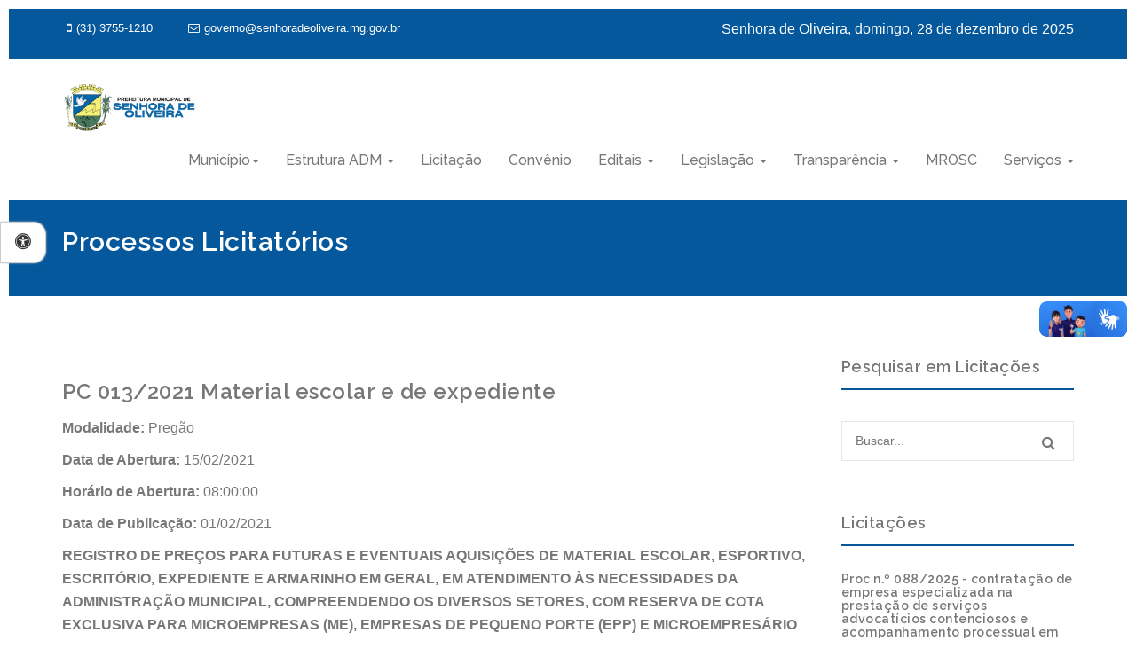

--- FILE ---
content_type: text/html; charset=utf-8
request_url: https://senhoradeoliveira.mg.gov.br/licitacao.php?licitacao=26
body_size: 24967
content:
<!DOCTYPE html>
<html lang="pt-br">

    <head>

        <meta charset="utf-8">
<meta http-equiv="X-UA-Compatible" content="IE=edge">
<meta name="viewport" content="width=device-width, initial-scale=1">
<meta name="author" content="EF4 - Agência de Tecnologia">
<!-- Global site tag (gtag.js) - Google Analytics 
<script async src="https://www.googletagmanager.com/gtag/js?id=UA-52598075-7"></script>
<script>
  window.dataLayer = window.dataLayer || [];
  function gtag(){dataLayer.push(arguments);}
  gtag('js', new Date());

  gtag('config', 'UA-52598075-7');
</script>
-->
<!-- Site Title   -->
<title>Senhora de Oliveira MG</title>
<!-- Fav Icons   -->
<link rel="icon" href="images/favicon.png" type="image/x-icon">
<!-- Bootstrap -->
<link href="css/bootstrap.min.css" rel="stylesheet">
<link href="css/bootstrap-dropdownhover.min.css" rel="stylesheet">
<!-- Fonts Awesome -->
<link href="css/font-awesome.min.css" rel="stylesheet">
<!-- Google Fonts -->
<link href='https://fonts.googleapis.com/css?family=Raleway:400,200,300,100,500,600,700,800,900' rel='stylesheet' type='text/css'>
<link href="https://fonts.googleapis.com/css?family=Poppins:300,400" rel="stylesheet">
<!-- animate Effect -->
<link href="css/animate.css" rel="stylesheet">
<!-- Main CSS -->
<link href="css/style.css" rel="stylesheet">
<!-- Responsive CSS -->
<link href="css/responsive.css" rel="stylesheet">

<link href="css/menuAcessibilidade.css" rel="stylesheet" type="text/css" />

<!-- ACESSIBILIDADE -->
<!--<link rel="stylesheet" href="https://cdnjs.cloudflare.com/ajax/libs/font-awesome/6.4.0/css/all.min.css">-->
<script src="https://code.jquery.com/jquery-3.6.0.min.js"></script>

<style>
    body {
        font-family: Arial, sans-serif;
        padding: 10px;
        font-size: 16px;
    }
    #menuAcessibilidade {
        background: #fff;
        position: fixed;
        margin-left: -500px;
        top: 300px;
        z-index: 100;
        width: 220px;
        border-radius: 0;
        box-shadow: 0px 0px 4px 0px rgba(51, 51, 51, 0.2);
        font-family: 'Open Sans', Arial, sans-serif;
    }
    #menuAcessibilidade h4 {
        padding: 5px 0;
        border-bottom: #ccc 1px solid;
        text-transform: uppercase;
        font-size: 15px;
        font-weight: bold;
        color: #333;
    }
    #menuAcessibilidade .content-menuAcessibilidade {
        padding: 16px;
    }
    #menuAcessibilidade button {
        display: block;
        margin: 8px 0;
        width: 100%;
        padding: 6px;
        font-size: 14px;
        cursor: pointer;
    }
    #showMenuAcessibilidade {
        z-index: 100;
        margin-left: 0px;
        position: absolute;
        left: 0;
        top: 250px;
        background: #fff;
        border: #ccc 1px solid;
        box-shadow: #ccc 0 0 2px;
        font-size: 18px;
        display: block;
        border-bottom-right-radius: 0.8em;
        border-top-right-radius: 0.8em;
        padding: 10px 16px;
        cursor: pointer;
    }
    #hideMenuAcessibilidade {
        cursor: pointer;
        line-height: 43px;
        font-size: 38px;
        color: #999;
        position: absolute;
        background-color: #fff;
        width: 40px;
        height: 40px;
        top: 7px;
        right: 16px;
        text-align: center;
    }
</style>        <meta property="og:locale" content="pt_br">
        <meta property="og:site_name" content="Prefeitura Municipal de Senhora de Oliveira"/>
        <meta property="og:title" content="PC 013/2021 Material escolar e de expediente - Prefeitura Municipal de Senhora de Oliveira"/>
        <meta property="og:type" content="website"/>
        <meta property="og:image" content="http://presidentebernardes.mg.gov.br/portal/images/logo.png"/>
        <meta property="og:image:width" content="800"> 
        <meta property="og:image:height" content="600">
        <meta property="og:url" content="https://www.senhoradeoliveira.mg.gov.br/portal/"/>

    </head>
    <body>
        <header id="header" class="head">
    <div class="top-header">
        <div class="container">
            <div class="row ">
                <ul class="contact-detail2 col-md-6 pull-left">
                    <li> <a href="tel:(31) 3755-1210" ><i class="fa fa-mobile"></i>(31) 3755-1210</a> </li>
                    <li> <a href="mailto:governo@senhoradeoliveira.mg.gov.br"><i class="fa fa-envelope-o"></i>governo@senhoradeoliveira.mg.gov.br</a></li>
                </ul>
                <div class="social-links col-md-6 pull-right">
                    <ul class="social-icons pull-right">

                        <li> <p style=color:#fff>Senhora de Oliveira, domingo, 28 de dezembro de 2025</p> </li>
                        <!--<li> <a href="http://twitter.com" target="_blank"><i class="fa fa-twitter"></i></a> </li>
                        <li> <a href="http://pinterest.com" target="_blank"><i class="fa fa-pinterest"></i></a> </li>
                        <li> <a href="http://dribble.com/" target="_blank"><i class="fa fa-skype"></i></a> </li>
                        <li> <a href="http://pinterest.com" target="_blank"><i class="fa fa-dribbble"></i></a> </li>-->
                    </ul>
                </div>
            </div>
        </div>
    </div>
    <nav class="navbar navbar-default navbar-menu">
        <div class="container">
            <div class="navbar-header">
                <button type="button" class="navbar-toggle" data-toggle="collapse" data-target=".navbar-collapse"> 
                    <span class="sr-only">Navegação</span> 
                    <span class="icon-bar"></span> 
                    <span class="icon-bar"></span> 
                    <span class="icon-bar"></span> 
                </button>
                <a class="navbar-brand" href="index.php">
                    <!--<div class="logo-text"><span><samp>M</samp>Medi</span>camp</div>-->
                    <img src="images/logo2.png" alt="logo" width="150px">
                </a> 
            </div>
            <div class="collapse navbar-collapse" id="bs-example-navbar-collapse-1" data-hover="dropdown" data-animations="fadeIn">
                <ul class="nav navbar-nav navbar-right">
                    <li class="dropdown"> <a href="#" class="dropdown-toggle" data-toggle="dropdown" role="button" aria-expanded="false">Município<span class="caret"></span></a>
                        <ul class="dropdown-menu">
                            <!--<li><a href="municipio.php">A Cidade</a></li>
                            <li><a href="historia.php">Nossa História</a></li>
                            <li><a href="noticias.php">Notícias</a></li>
                            <li><a href="saude-em-foco.php">Saúde em Foco</a></li>-->
                            <li><a href="farmacia_minas.php">Farmácia de Minas</a></li>
                            <li><a href="inventario.php">Inventário Cultural</a></li>
                        </ul>
                    </li>

                    <li class="dropdown"> <a href="#" class="dropdown-toggle" data-toggle="dropdown" role="button" aria-expanded="false">Estrutura ADM <span class="caret"></span></a>
                        <ul class="dropdown-menu">
                            <!--
                            <li><a href="gabinete.php?cargo=Prefeito">Prefeito</a></li>
                            <li><a href="gabinete.php?cargo=Vice">Vice Prefeito</a></li>
                            <li><a href="organograma.php">Organograma</a></li>
                            -->
                                                                                        <li><a href="estrutura-adm.php?estrutura=1">Controladoria Interna Municipal</a></li>
                                                                                                <li><a href="estrutura-adm.php?estrutura=2">Secretaria Municipal de Educação</a></li>
                                                            </ul>
                    </li>

                    <li><a href="licitacoes.php" >Licitação</a></li>
                    <li><a href="convenios.php" >Convênio</a></li>
                    <!--<li class="dropdown"> <a href="#" class="dropdown-toggle" data-toggle="dropdown" role="button" aria-expanded="false">Work <span class="caret"></span></a>
                        <ul class="dropdown-menu">
                            <li><a href="portfolio-3.html">3 Colums</a></li>
                            <li><a href="portfolio-4.html">4 Colums</a></li>
                        </ul>
                    </li>--
                    <li class="dropdown"> <a href="#" class="dropdown-toggle" data-toggle="dropdown" role="button" aria-expanded="false">Editais <span class="caret"></span></a>
                        <ul class="dropdown-menu">
                            <li><a href="chamamentos-publico.php">Chamamento Público</a></li>
                            <li><a href="concursos.php">Concursos e Processos Seletivos</a></li>
                        </ul>
                    </li>-->
                    <li class="dropdown"> <a href="#" class="dropdown-toggle" data-toggle="dropdown" role="button" aria-expanded="false">Editais <span class="caret"></span></a>
                        <ul class="dropdown-menu">
                            <li><a href="concursos.php?tipo=Artistico">Editais Artísticos</a></li>
                            <li><a href="concursos.php?tipo=Concurso">Concurso Público</a></li>
                            <li><a href="concursos.php?tipo=Processo">Processos Seletivos</a></li>
                        </ul>
                    </li>
                    <li class="dropdown"> <a href="#" class="dropdown-toggle" data-toggle="dropdown" role="button" aria-expanded="false">Legislação <span class="caret"></span></a>
                        <ul class="dropdown-menu">
                            <li><a href="decretos.php">Decretos</a></li>
                            <li><a href="leis.php">Leis</a></li>
                            <li><a href="portarias.php">Portarias</a></li>
                            <li><a href="resolucoes.php">Resoluções</a></li>
                        </ul>
                    </li>
<!--
                    <li class="dropdown"> <a href="#" class="dropdown-toggle" data-toggle="dropdown" role="button" aria-expanded="false">APA <span class="caret"></span></a>
                        <ul class="dropdown-menu">
                            <li><a href="apa.php">Área de Proteção Ambiental</a></li>
                        </ul>
                    </li>-->
                    <li class="dropdown"> <a href="#" class="dropdown-toggle" data-toggle="dropdown" role="button" aria-expanded="false">Transparência <span class="caret"></span></a>
                        <ul class="dropdown-menu">
                            <li><a href="https://pm-soliveira.publicacao.siplanweb.com.br/" target="_blank">Portal da Transparência</a></li>
                            <!--<li><a href="esic.php">e-Sic</a></li>-->
                        </ul>
                    </li>
                    <li><a href="chamamentos-publico.php" title="Marco Regulatório da Sociedade Civil">MROSC</a></li> 
                    <li class="dropdown"> <a href="#" class="dropdown-toggle" data-toggle="dropdown" role="button" aria-expanded="false">Serviços <span class="caret"></span></a>
                        <ul class="dropdown-menu">
                            <li><a href="https://senhoradeoliveiramg.futurize-nfse.com.br/" target="_blank">Nota Fiscal</a></li>
                            <li><a href="https://senhoradeoliveira.tributos-futurize.com.br/" target="_blank">IPTU</a></li>
                        </ul>
                    </li> 
                </ul>
            </div>
            <!--/.nav-collapse --> 
        </div>
    </nav>
</header>        <section id="inner-title" class="inner-title">
            <div class="container">
                <div class="row">
                    <div class="col-md-12 col-lg-12"><h2>Processos Licitatórios</h2></div>
                </div>
            </div>
        </section>   
        <section id="section21" class="section21 blog-list">
            <div class="container">
                <div class="row">
                    <div class="col-md-9 col-lg-9">
                        <div class="section-21-box"> 
                            <h3>PC 013/2021 Material escolar e de expediente</h4>
                            <p class="color-ash"><b>Modalidade: </b>Pregão</p>
                            <p class="color-ash"><b>Data de Abertura: </b>15/02/2021</p>
                            <p class="color-ash"><b>Horário de Abertura: </b>08:00:00</p>
                            <p class="color-ash"><b>Data de Publicação: </b>01/02/2021</p>
                            <p class="text-justify"><p><strong>REGISTRO DE PRE&Ccedil;OS PARA FUTURAS E EVENTUAIS AQUISI&Ccedil;&Otilde;ES DE MATERIAL ESCOLAR, ESPORTIVO, ESCRIT&Oacute;RIO, EXPEDIENTE E ARMARINHO EM GERAL, EM ATENDIMENTO &Agrave;S NECESSIDADES DA ADMINISTRA&Ccedil;&Atilde;O MUNICIPAL, COMPREENDENDO OS DIVERSOS SETORES, COM RESERVA DE COTA EXCLUSIVA PARA MICROEMPRESAS (ME), EMPRESAS DE PEQUENO PORTE (EPP) E MICROEMPRES&Aacute;RIO INDIVIDUAL (MEI</strong></p>
</p>
                        </div>

                        <div class="section-21-box"> 
                            <h2>Arquivos anexos ao processo</h2>
                                                                <p class="color-ash"><a href="https://www.senhoradeoliveira.mg.gov.br/uploads-pdf/1ºTermoderealinhamentoAta0062021TelamirComércioeServiçosdeEletroeletrônicoseInformáticaLtda-16196179346089688e07d2eo.pdf" target="_blank">1º Termo de realinhamento  Ata 006/2021 Telamir Comércio e Serviços de Eletroeletrônicos e Informática Ltda</a></p>
                                                            </div>
                    </div>
                    <div class="col-md-3 col-lg-3">
                        <div class="section-14-box">
                            <h4 class="underline">Pesquisar em Licitações</h4>
                            <form class="search-form" action="#" method="post">
                                <input type="search" class="blog-search-field" placeholder="Buscar..." value="" name="s" title="Buscar for:">
                                <button type="submit">
                                    <i class="fa fa-search"></i>
                                </button>
                            </form>
                        </div>
                        <div class="section-14-box">
    <h4 class="underline">Licitações</h4>
    <ul>            <li><a href="licitacao.php?licitacao=528"><h5>Proc n.º 088/2025 - contratação de empresa especializada na prestação de serviços advocatícios contenciosos e acompanhamento processual em todos os graus de jurisdição da Justiça Federal para recuperação de valores de Imposto de Renda/IR, indevidamente pagos à União Federal</h5></a></li>
                    <li><a href="licitacao.php?licitacao=527"><h5>Proc n.º 087/2025 - PRESTAÇÃO DE SERVIÇO, DE FORMA CONTÍNUA PARA APOIO ADMINISTRATIVO JUNTO ÀS DEMANDAS DAS AÇÕES DE CUNHO DA GESTÃO EM SAÚDE, A SEREM EXECUTADOS NAS DEPENDÊNCIAS DA SECRETARIA MUNICIPAL SAÚDE DO MUNICÍPIO DE SENHORA DE OLIVEIRA – MG</h5></a></li>
                    <li><a href="licitacao.php?licitacao=526"><h5>Proc n.º 086/2025 _ Fogos Reweillon 2025</h5></a></li>
                    <li><a href="licitacao.php?licitacao=525"><h5>Proc n.º 085/2025 - Dispensa n.º 017/2025 _ Diagnóstico Socioterritorial </h5></a></li>
            </ul>
</div>
<div class="section-14-box">
    <h4 class="underline">Últimas Notícias</h4>
    <ul>
                    <li><a href="noticia.php?noticia=6"><img src="https://www.senhoradeoliveira.mg.gov.br/uploads-imagens/AudiênciaPública-175798348468c8b2fc43591a.jpg" class="img-responsive" alt="Audiência Pública" title="Audiência Pública" width="350px" height="200px"></a></li>
                    <li><a href="noticia.php?noticia=5"><img src="https://www.senhoradeoliveira.mg.gov.br/uploads-imagens/PrefeiturarealizaOitivadaPNAB–Ciclo2-17548746526899431c8a50d.jpeg" class="img-responsive" alt="Prefeitura realiza Oitiva da PNAB – Ciclo 2" title="Prefeitura realiza Oitiva da PNAB – Ciclo 2" width="350px" height="200px"></a></li>
                    <li><a href="noticia.php?noticia=4"><img src="https://www.senhoradeoliveira.mg.gov.br/uploads-imagens/OitivadaPNAB–Ciclo2-6890fadaa41072.jpg" class="img-responsive" alt="Oitiva da PNAB – Ciclo 2" title="Oitiva da PNAB – Ciclo 2" width="350px" height="200px"></a></li>
                    <li><a href="noticia.php?noticia=2"><img src="https://www.senhoradeoliveira.mg.gov.br/uploads-imagens/convite_pnab.jpg" class="img-responsive" alt="Programa Nacional Aldir Blanc" title="Programa Nacional Aldir Blanc" width="350px" height="200px"></a></li>
            </ul>
</div>
<!--<div class="section-14-box">
    <a href="esic.php"><img src="images/esic.jpg" alt="e-SIC - Prefeitura Municipal de Senhora de Oliveira" title="e-SIC - Prefeitura Municipal de Senhora de Oliveira"></a>
</div>-->
<div class="section-14-box">
    <a href="transparencia.php"><img src="images/portal_da_transparencia.jpg" alt="Portal da Transparência - Prefeitura Municipal de Senhora de Oliveira" title="Portal da Transparência - Prefeitura Municipal de Senhora de Oliveira"></a>
</div>
<!--<div class="section-14-box">
    <h4 class="underline">TAGS</h4>
    <ul>
        <li><a href="#" class="tag">Foundation</a></li>
        <li><a href="#" class="tag">Bootstrap</a></li>
        <li><a href="#" class="tag">Jquery</a></li>
        <li><a href="#" class="tag">HTML</a></li>
        <li><a href="#" class="tag">PSD</a></li>
        <li><a href="#" class="tag">CSS</a></li>
    </ul>
</div>-->                    </div>
                </div>
            </div>
        </section>

        <section id="footer-top" class="footer-top">
    <div class="container">
        <div class="row">
            <div class="col-md-3 col-lg-3">

                <div class="footer-top-box">
                    <h4>Governo Municipal <br> Senhora de Oliveira</h4>
                </div>
            </div>
            <div class="col-md-3 col-lg-3">

                <div class="footer-top-box">
                    <h4>e-Sic Presencial</h4>
                    <p> Praça São Sebastião, 26 - Centro<br>CEP: 36470-000<br/>
                        (31) 3755-1210<br/>
                        pmso.assessoria@gmail.com</p>
                    <br>
                    <h4>Atendimento</h4>
                    <b>Seg-Sex :</b> 07:00h - 16:00h<br/>
                </div>
            </div>
            <div class="col-md-3 col-lg-3">
                <div class="footer-top-box">
                    <h4>Licitação</h4>
                                            <div class="tag"><a href="licitacao.php?licitacao=528">Proc n.º 088/2025 - contratação de empresa especializada na prestação de serviços advocatícios contenciosos e acompanhamento processual em todos os graus de jurisdição da Justiça Federal para recuperação de valores de Imposto de Renda/IR, indevidamente pagos à União Federal</a></div>
                                            <div class="tag"><a href="licitacao.php?licitacao=527">Proc n.º 087/2025 - PRESTAÇÃO DE SERVIÇO, DE FORMA CONTÍNUA PARA APOIO ADMINISTRATIVO JUNTO ÀS DEMANDAS DAS AÇÕES DE CUNHO DA GESTÃO EM SAÚDE, A SEREM EXECUTADOS NAS DEPENDÊNCIAS DA SECRETARIA MUNICIPAL SAÚDE DO MUNICÍPIO DE SENHORA DE OLIVEIRA – MG</a></div>
                                            <div class="tag"><a href="licitacao.php?licitacao=526">Proc n.º 086/2025 _ Fogos Reweillon 2025</a></div>
                                    </div>
            </div>
                
                <div class="col-md-3 col-lg-3">
                    <div class="footer-top-box">
                        <img src="images/brasao.png">
                    </div>
                </div>

        </div>
    </div>
</section>
<section id = "footer-bottom" class = "footer-bottom">
    <div class = "container">
        <div class = "row">
            <div class = "col-md-10 col-lg-10">
                <div class = "copyright">&copy;
                    Senhora de Oliveira MG.</div>
            </div>
            <div class = "col-lg-2">
                <a href = "mailto:atendimento@eduardofeliciano.com.br" title = "Sites e Portais para Órgãos Públicos - (32) 9 88712728">&nbsp;
                    &nbsp;
                    <img src = "images/ef4.png" width = "100px"></a>
            </div>
        </div>
    </div>
</section>


<!-- ACESSIBILIDADE -->
<a href="#" id="showMenuAcessibilidade" accesskey="0" tabindex="0" title="Abrir menu de acessibilidade (Alt + 0)">
    <i class="fa fa-universal-access"></i>
</a>

<div id="menuAcessibilidade">
    <span id="hideMenuAcessibilidade" tabindex="0" title="Fechar menu">×</span>
    <div class="content-menuAcessibilidade">
        <h4>Acessibilidade</h4>
        <button id="aumentarFonte" accesskey="1" tabindex="0" title="Aumentar fonte (Alt + 1)">Aumentar Fonte <b>A</b><i class="fa fa-plus"></i></button>
        <button id="diminuirFonte" accesskey="2" tabindex="0" title="Diminuir fonte (Alt + 2)">Diminuir Fonte <b>A</b><i class="fa fa-minus"></i></button>
        <button id="fonteOriginal" accesskey="3" tabindex="0" title="Fonte original (Alt + 3)">Fonte Original <b>A</b><i class="fa fa-check"></i></button>
        <button id="btnContraste" accesskey="4" tabindex="0" title="Alternar contraste (Alt + 4)">Alto Contraste <i class="fa fa-adjust"></i></button>
    </div>
</div>

<!-- VLIBRAS -->
<div vw class="enabled" id="vlibras">
    <div vw-access-button class="active"></div>
    <div vw-plugin-wrapper>
        <div class="vw-plugin-top-wrapper"></div>
    </div>
</div>

<!-- ACESSIBILIDADE -->
<script>
    $('#showMenuAcessibilidade').click(function (e) {
        e.preventDefault();
        $('#menuAcessibilidade').animate({marginLeft: '0'}, 300);
    });

    $('#hideMenuAcessibilidade').click(function () {
        $('#menuAcessibilidade').animate({marginLeft: '-500px'}, 300);
    });

    $('#hideMenuAcessibilidade').keypress(function (e) {
        if (e.key === 'Enter') {
            $('#menuAcessibilidade').animate({marginLeft: '-500px'}, 300);
        }
    });

    $('#showMenuAcessibilidade').keypress(function (e) {
        if (e.key === 'Enter') {
            $('#menuAcessibilidade').animate({marginLeft: '0'}, 300);
        }
    });

    $('#aumentarFonte').click(function () {
        let currentSize = parseFloat($('body').css('font-size'));
        $('body').css('font-size', (currentSize + 2) + 'px');
    });

    $('#diminuirFonte').click(function () {
        let currentSize = parseFloat($('body').css('font-size'));
        $('body').css('font-size', (currentSize - 2) + 'px');
    });

    $('#fonteOriginal').click(function () {
        $('body').css('font-size', '16px');
    });

    /* jQuery("input.contraste").bind("click", function() {
     var color_skin = jQuery(this).attr('value');
     if(color_skin === 'contraste') {
     jQuery("#css_contraste").remove();
     jQuery("head").append('<link id="css_contraste" href="css/contraste.css" rel="stylesheet" type="text/css" title="dark" />');
     } else {
     jQuery("#css_contraste").remove();
     }
     });*/

</script>
<script>
    document.getElementById("btnContraste").addEventListener("click", function () {
        const existingLink = document.getElementById("css_contraste");

        if (existingLink) {
            existingLink.remove(); // desativa contraste
        } else {
            const link = document.createElement("link");
            link.id = "css_contraste";
            link.rel = "stylesheet";
            link.type = "text/css";
            link.href = "css/contraste.css";
            document.head.appendChild(link); // ativa contraste
        }
    });
</script>

<!-- VLIBRAS -->
<script src="https://vlibras.gov.br/app/vlibras-plugin.js"></script>
<script>
    new window.VLibras.Widget('https://vlibras.gov.br/app');
</script><script src="js/jquery.min.js"></script> 
<script src="js/bootstrap.min.js"></script>
<script src="js/jquery.plugin.min.js"></script>
<script src="js/jquery.isotope.min.js"></script> 
<script src="js/jquery.magnific-popup.min.js"></script> 
<script src="js/bootstrap-dropdownhover.min.js"></script>
<script src="js/wow.min.js"></script> 
<script src="js/waypoints.min.js"></script> 
<script src="js/jquery.counterup.min.js"></script> 
<script src="js/main.js"></script>


<script src="js/acessibilidade.js"></script>    </body>
</html>

--- FILE ---
content_type: text/css
request_url: https://senhoradeoliveira.mg.gov.br/css/style.css
body_size: 33426
content:
/* --------------------------------------
COR ORIGINAL -> #00AEF0
COR ATUAL    -> #06589C
=========================================
Pixel | Agency - Responsive Mutipurpose HTML5 Template
Version: 1.1 (Release)
Designed By: rkwebdesigns
=========================================
Table Of Contents
01) Common Style
02)TOP HEADER
03)Logo
04)Navbar
05)Banner
06)Section 1
07)Section 2
08)Section 3
09)Section 4
10)Section 5
11)Section 6
12)Section 7
13)Section 8
14)Section 9
15)Section 10
16)Footer top
17)Footer Bottom
18)Section 11
19)Section 12
20)Section 13
21)Section 14
22)Section 15
23)Inner Title bar
24)Section 16
25)Section 17
26)Section 18
27)Section 19
28)Section 20
29)Section 21
30)Section 22
31)Section 23
*/

/************************************
 01)Common CSS 
*************************************/
/* ACESSIBILIDADE - forms */
.sky-form .input input:focus, .sky-form .select select:focus, .form-control:focus{border-color:#A94545;}

.alignleft {
    float: left;
    margin-right: 15px;
}

.alignright {
    float: right;
    margin-left: 15px;
}

.aligncenter {
    display: block;
    margin: 0 auto 15px;
}

img {
    max-width: 100%;
    height: auto;
}

h1,
h2,
h3,
h4,
h5,
h6 {
    margin: 0 0 15px;
    font-weight: 600;
    font-family: 'Raleway', sans-serif;
    letter-spacing: 0.5px;
}

html,
body {
    height: 100%
}

body {
    font-family: 'Poppins', sans-serif;
    font-weight: 300;
    color:#777777;
}

a {
    -moz-transition: 0.3s;
    -o-transition: 0.3s;
    -webkit-transition: 0.3s;
    transition: 0.3s;
    color: #333;
}

a:hover {
    text-decoration: none;
}

a:focus {
    outline: 0 solid
}


/* Remove Chrome Input Field's Unwanted Yellow Background Color */

input:-webkit-autofill,
input:-webkit-autofill:hover,
input:-webkit-autofill:focus {
    -webkit-box-shadow: 0 0 0 1000px white inset !important;
}

.btn {
    padding: 10px 20px;
    font-weight: 300;
    border-radius: 0;
}
.btn-sm{
    padding: 6px 15px;
}

.btn-primary {
    color: #fff;
    background-color: #06589C;
    border-color: #06589C;
}

.btn-primary:hover {
    color: #fff;
    background-color: #0393ca;
    border-color: #0393ca;
}

.btn-secondary {
    color: #06589C;
    background-color: #fff;
    border-color: #fff;
}

.btn-secondary:hover {
    color: #06589C;
    background-color: #efeded;
    border-color: #efeded;
}

.nopadding {
    padding-left: 0;
    padding-right: 0;
}

.read-more {
    color: #06589C;
    font-size: 14px;
    font-weight: 300;
}

.read-more:hover {
    text-decoration: underline;
    color: #06589C;
}

p {
    line-height: 26px;
}

.section-margine {
    margin: 70px 0 0 0;
}
.over-bg{
    position: absolute;
    left: 0;
    top: 0;
    background: rgba(41, 134, 226, 0.5);
}
/*** Heading Lines ***/
.title-head{
    margin-bottom: 40px;
    text-align: center;
}
.line-heading .line-left,
.line-heading .line-right {
  width: 55px;
  height: 0;
  border-top: 1px dashed #06589C;
  display: inline-block;
  margin: 0 15px;
  vertical-align: middle; 
}
.line-heading .line-left {
  margin-right: 30px; 
}
.line-heading .line-right {
  margin-left: 30px; 
}
.line-middle {
  width: 20px;
  height: 20px;
  display: inline-block;
  margin: 0 auto;
  vertical-align: middle;
  position: relative;
  line-height: 20px;
  color: #fff;
  font-size: 16px;
  background: #06589C;
  border-radius: 50%;
}
.line-middle:before, 
.line-middle:after {
    content: '';
    position: absolute;
    width: 7px;
    height: 7px;
    background: #06589C;
    top: 7px;
}
.line-middle:before {
    left: -20px; 
}
.line-middle:after {
    right: -20px; 
}

/************************************
02)TOP HEADER
*************************************/

.top-header {
    background: #06589C;
    border-bottom: 1px solid #f9f9f9;
    position: relative;
    overflow: hidden;
}

.contact-detail2 {
    margin: 0;
}

.contact-detail2 i {
    border-radius: 3px;
    padding: 3px 5px;
}

.contact-detail2 li {
    list-style: outside none none;
    float: left;
    padding: 10px 0;
    margin-bottom: 0;
    margin-right: 35px;
}

.contact-detail2 li a {
    color: #fff;
    font-size: 13px;
    font-weight: 300;
}

.social-icons {
    list-style: outside none none;
    padding: 10px 0;
    margin-bottom: 0;
}

.social-icons li {
    margin-right: 10px;
    display: inline;
}
.social-icons li:last-child,
.social-icons li:last-child a{
    margin-right: 0!important;
    padding-right: 0!important;
}
.social-icons a {
    color: #fff;
    font-size: 14px;
    line-height: 15px;
    padding: 3px 5px;
    transition: color 0.3s ease-in-out 0s;
    vertical-align: middle;
}

.social-icons a:hover {
    color: #00AEFF
}


/************************************
03)Logo
*************************************/

.navbar-brand {
    float: left;
    height: auto;
    padding: 8px 0;
    font-size: 18px;
    line-height: 20px;
}

.logo-text {
    text-transform: none;
    font-size: 25px;
    vertical-align: bottom;
    line-height: 38px;
    letter-spacing: 1px;
    color: #777;
    font-family: 'Raleway', sans-serif;
}
.logo-text samp {
    background: #06589C;
    float: left;
    margin-right: 5px;
    width: 40px;
    height: 40px;
    border-radius: 3px;
    text-align: center;
    line-height: 40px;
    color: #fff;
    font-weight: normal;
    font-size: 30px;
    font-family: "Helvetica Neue", Helvetica, Arial, sans-serif;
}


/************************************
04)Navbar
*************************************/

.navbar {
    margin-bottom: 0;
}

.header-shade {
    -webkit-box-shadow: 0 0 10px #333;
    -moz-box-shadow: 0 0 10px #333;
    box-shadow: 0 0 10px #333;
    z-index: 999;
}

.navbar-fixed-top {
    -webkit-box-shadow: 0 0 10px #333;
    -moz-box-shadow: 0 0 10px #333;
    box-shadow: 0 0 10px #333;
    z-index: 999;
    margin-top: 0 !important;
    padding: 20px 0 !important;
    background: #fff !important;
    position: fixed !important;
}

.navbar-fixed-top .navbar-nav>li>a {
    background: transparent !important;
}

.navbar-menu .navbar-right .dropdown-menu {
    left: 0!important;
}
.dropdown-menu{
    padding: 0;
    border: 0;
    box-shadow: none;
}
.dropdown-menu .divider {
    margin: 0;
}

.dropdown-menu>li>a {
    font-size: 12px;
    font-weight: 400;
    color: #777;
    background: #fff;
    padding: 10px;
}

.dropdown-menu> li >a:hover {
    color: #fff !important;
    background-color: #06589C;
}

.navbar-menu {
    background: #fff;
    border: none;
    border-radius: 0;
    padding: 20px 0;
    font-weight: 600;
    margin-bottom: 0;
}

.navbar-menu .navbar-nav>li>a {
    background: transparent !important;
    font-family: 'Raleway',sans-serif;
    font-weight: 500;
}
.navbar-menu .navbar-nav>li:last-child>a{
    padding-right: 0!important;
}
.navbar-menu .navbar-nav>li>a:hover,
.navbar-menu .navbar-nav>li>a:active {
    background-color: transparent;
}

.navbar-menu .navbar-nav>.open>a,
.navbar-menu .navbar-nav>.open>a:focus,
.navbar-menu .navbar-nav>.open>a:hover {
    color: #06589C;
    background-color: #fff;
}

.navbar-menu .navbar-nav>li>.dropdown-menu {
    margin-top: 26px;
}


/************************************
05)Banner
*************************************/

#main-slide .item {
    /*min-height: 700px;*/
    min-height: 500px;
    color: #fff;
    background-position: 50% 50%;
    -webkit-background-size: cover;
    background-size: cover;
    -webkit-backface-visibility: hidden;
}

#main-slide .item img {
    width: 100%;
    -webkit-backface-visibility: hidden;
}

#main-slide .item .slider-content {
    z-index: 1;
    opacity: 0;
    -webkit-transition: opacity 500ms;
    -moz-transition: opacity 500ms;
    -o-transition: opacity 500ms;
    transition: opacity 500ms;
}

#main-slide .item.active .slider-content {
    opacity: 1;
    -webkit-transition: opacity 100ms;
    -moz-transition: opacity 100ms;
    -o-transition: opacity 100ms;
    transition: opacity 100ms;
}

#main-slide .slider-content {
    top: 50%;
    padding: 0;
    position: absolute;
    width: 100%;
    color: #fff;
    -webkit-transform: translateY(-50%);
    transform: translateY(-50%);
}

#main-slide .slider-content.text-left {
    left: 10%;
}

#main-slide .slider-content.text-right {
    right: 10%;
}

.slider-content {
    position: relative;
    display: table;
    height: 100%;
    width: 100%;
}
.slider-content p{
    color: #212121;
}
.slide-title {
    font-size: 28px;
    line-height: 36px;
    color: #fff;
    margin: 15px 0;
    text-transform: uppercase;
    letter-spacing: 2px;
}

.slide-sub-title {
    font-style: normal;
    font-size: 52px;
    line-height: 58px;
    margin: 15px 0;
    color: #06589C;
    font-weight: 700;
    text-transform: uppercase;

}

.slider-text {
    display: table;
    vertical-align: bottom;
    color: #fff;
    padding-left: 40%;
    width: 100%;
    padding-bottom: 0;
    padding-top: 20px;
}

.slider-text .slide-head {
    font-size: 36px;
    color: #0052a5;
    position: relative;
}

.slider-img {
    display: block;
    position: absolute;
    top: -80px;
    left: 20%;
    width: 314px;
    max-height: 100%;
}

.slider-img img {
    display: block;
    position: relative;
    max-height: 100%;
    width: auto;
}

.slider.btn {
    margin: 5px;
    border: 2px solid transparent;
}

.slider.border {
    background: none;
    border: 2px solid #fff;
}

.slider.border:hover {
    background: #06589C;
    border: 2px solid transparent;
}


/* Carousel control */

.carousel-indicators li {
    width: 10px;
    height: 10px;
    margin: 1px;
    border-radius: 100%;
    border: 0;
    background: rgba(255, 255, 255, .5);
}

#main-slide .carousel-indicators li.active,
#main-slide .carousel-indicators li:hover {
    background: #06589C;
    -moz-transition: all 300ms ease;
    -webkit-transition: all 300ms ease;
    -ms-transition: all 300ms ease;
    -o-transition: all 300ms ease;
    transition: all 300ms ease;
}

#main-slide .carousel-control.left,
#main-slide .carousel-control.right,
#main-slide .carousel-indicators {
    opacity: 0;
    filter: alpha(opacity=0);
    background-image: none;
    background-repeat: no-repeat;
    text-shadow: none;
    -webkit-transition: all .25s ease;
    -moz-transition: all .25s ease;
    -ms-transition: all .25s ease;
    -o-transition: all .25s ease;
    transition: all .25s ease;
}

#main-slide:hover .carousel-control.left,
#main-slide:hover .carousel-control.right,
#main-slide:hover .carousel-indicators {
    opacity: 1;
    filter: alpha(opacity=100);
}

#main-slide .carousel-control .fa-angle-left,
#main-slide .carousel-control .fa-angle-right {
    position: absolute;
    top: 50%;
    z-index: 5;
    display: inline-block;
    -webkit-transform: translateY(-50%);
    transform: translateY(-50%);
}

#main-slide .carousel-control .fa-angle-left {
    left: 20px;
}

#main-slide .carousel-control .fa-angle-right {
    right: 20px;
}

#main-slide .carousel-control i {
    background-attachment: scroll;
    background-clip: border-box;
    background-color: rgba(0, 174, 240, 0.5);
    background-image: none !important;
    background-origin: padding-box;
    background-position: 0 0;
    background-repeat: repeat;
    background-size: auto auto;
    border-radius: 50%;
    height: 50px;
    line-height: 50px;
    top: 50%;
    width: 50px;
    z-index: 1;
}

#main-slide .carousel-control i:hover {
    background: #06589C;
}

.carousel .item.active .effect2 {
    -webkit-animation: fadeInLeft 1s ease-in 350ms both;
    animation: fadeInLeft 1s ease-in 350ms both;
}

.carousel .item.active .effect3 {
    -webkit-animation: fadeInLeft 1.5s ease-in-out 300ms both;
    animation: fadeInLeft 1.5s ease-in-out 300ms both;
}

.carousel .item.active .effect4 {
    -webkit-animation: lightSpeedIn 1.5s ease-in 300ms both;
    animation: lightSpeedIn 1.5s ease-in 300ms both;
}

.carousel .item.active .effect5 {
    -webkit-animation: bounceInLeft 1s ease-in-out 100ms both;
    animation: bounceInLeft 1s ease-in-out 100ms both;
}

.carousel .item.active .effect6 {
    -webkit-animation: fadeInRight 1s ease-in 200ms both;
    animation: fadeInRight 1s ease-in 200ms both;
}

.carousel .item.active .effect7 {
    -webkit-animation: fadeInRight 1.5s ease-in 300ms both;
    animation: fadeInRight 1.5s ease-in 300ms both;
}



/************************************
06)Section 1
*************************************/

.section-1-box {
    padding: 20px 0;
    text-align: center;
}

.section-1-box-icon-background {
    border-width:2px;
    border-style: solid;
    height: 100px;
    width: 100px;
    border-radius: 50%;
    margin: 0 auto 25px auto;
}

.section-1-box-icon-background i {
    margin-top: 37px;
    color: #06589C;
}

.section-1-box h4 {
    color: #555555;
    font-size: 18px;
    margin: 0 0 15px 0;
}

.section-1-box p {
    color: #777;
    font-size: 14px;
}


/************************************
07)Section 2
*************************************/

.section-2-box-left figure {
    margin-bottom: 15px;
}

.section-2-box-left h4 {
    font-size: 18px;
    color: #555555;
    margin: 15px 0;
}
.section-2-box-left a{
    margin: 15px 0;
}
.section-2-box-right{
    background-color: #06589C;
    padding: 20px 25px;
}
.section-2-box-right h3{
    color: #ffffff;
}
.section-2-box-right p {
    color: #fff;
}
.section-2-box-right ul{
    padding: 0;
    margin: 15px 0;
}
.section-2-box-right ul li{
    list-style: none;
    color: #fff;
    font-weight: 300;
    padding: 5px 0;
}
.section-2-box-right .btn{
    width: 100%;
    border: 0;
    margin-bottom: 15px;
    font-weight: 300;
}

/************************************
08)Section 3
*************************************/

.section3-background {
    background: #333333 url(../images/m3.jpg) no-repeat center;
    background-size: cover;
}

.section-3-box {
    padding: 70px 0;
    text-align: center;
}

.section-3-box figure {
    color: #06589C;
    margin: 10px 0;
}

.section-3-box h3 {
    font-size: 30px;
    color: #fff;
}

.section-3-box h4 {
    font-size: 18px;
    color: #fff;
    margin-bottom: 0;
}


/************************************
09)Section 4
*************************************/

.section-4-box {
    padding: 20px 0;
    overflow: hidden;
}

.section-4-box-icon-cont {
    float: left;
    width: 30px;
    margin: 0 23px 53px 0;
}

.section-4-box-icon-cont i {
    color: #06589C;
}

.section-4-box-text-cont {
    margin: 0 0 0 15px;
}

.section-4-box-text-cont h5 {
    text-transform: uppercase;
    color: #555555;
    font-size: 16px;
    margin: 0 0 10px 0;
}

.section-4-box-text-cont p {
    color: #777;
    font-size: 14px;
}

.section-4 .right h2 {
    margin-bottom: 10px;
}
.section-4 .right b {
    font-size: 14px;
    font-weight: normal;
}
.section-4 ul.section {
    float: left;
    width: 100%;
    padding: 0 3% 22px 0;
    margin: 25px 0 0 0;
    background: #fff;
}

.section-4 .section li {
    float: left;
    padding: 0;
    margin: 0;
    width: 75%;
    list-style: none;
}
.section-4 .section li a {
    font-size: 12px;
    color: #fff;
}
.section-4 .section li.left {
    float: left;
    width: 65px;
    color: #2cb1e9;
    font-size: 40px;
}
.section-4 .section li strong {
    font-size: 18px;
    color: #1889c1;
    font-weight: normal;
    display: block;
    margin-bottom: 10px;
}
.border-bottom{
    border-bottom: 1px solid #eeeeee;
}

/************************************
10)Section 5
*************************************/
.section-5{
    background:#f7f7f7;
    padding: 50px 0;
    border-top: 1px solid #eee;
}
.my-team .my-team-member {
    margin-bottom: 20px;
}
.my-team .my-team-member:last-of-type {
    margin-bottom: 0;
}
.my-team .my-team-member .my-member-img {
    overflow: hidden;
    background-color: #FFF;
}
.my-team .my-team-member .my-member-img img {
    width: 100%; 
    height: 300px;
}
.my-team .my-team-member .my-team-detail {
    background-color: #06589C;
    padding: 6px 6px;
    position: relative;
}
.my-team .my-member-name {
    color: #FFF; 
    margin: 15px 0       
}
.my-team .my-member-post {
    color: #FFF;    
    font-size: 14px;
}
.my-team .my-member-social {
    position: absolute;
    top: -25px;
    right: 0;
    opacity: 0;
    -webkit-transition: all 0.3s ease;
    -moz-transition: all 0.3s ease;
    -ms-transition: all 0.3s ease;
    -o-transition: all 0.3s ease;
    transition: all 0.3s ease;
}
.my-team .my-team-member:hover .my-member-social {
    top: -43px;
    opacity: 1;
}
.my-team .my-member-social ul li {
    margin-top: 6px;
    list-style: none;
    display: inline-block;
}
.my-team .my-member-social ul li a {
    display: block;
    width: 34px;
    height: 34px;
    line-height: 32px;
    text-align: center;
    color: #FFF;
    border: 1px solid #06589C;
    background-color: #06589C;
    -webkit-transition: all 0.3s ease;
    -moz-transition: all 0.3s ease;
    -ms-transition: all 0.3s ease;
    -o-transition: all 0.3s ease;
    transition: all 0.3s ease;
}
.my-team .my-member-social ul li a:hover {
    color: #3498DB;
    background-color: #FFF;
    border: #3498DB 1px solid;
}
@media(min-width:992px) {   
    .my-team .my-team-member {
        margin-bottom: 0;
    }
}


/************************************
11)Section 6
*************************************/

.section-title {
    text-align: center;
    margin-bottom: 50px;
}

.section-title h2 {
    font-size: 30px;
    color: #555555;
}

.section-title h6 {
    font-size: 14px;
    text-transform: uppercase;
    color: #555555;
}

.section-6-box {
    margin-bottom: 20px;
}

.section-6-box h3 {
    font-size: 20px;
    color: #555555;
    margin-top: 30px;
}

.section-6-box p {
    font-size: 14px;
    color: #777;
}


/************************************
12)Section 7
*************************************/

.section-7-background {
    background-color: #252525;
    background-position: center;
    padding: 100px 0 0 0;
    background-size: cover;
    -webkit-background-size: cover;
    -moz-background-size: cover;
    -o-background-size: cover;
}

.section-7-box-text-cont {
    text-align: left;
}

.section-7-box-text-cont h2 {
    color: #fff;
}

.section-7-box-text-cont p {
    color: #fff;
    margin: 0 0 40px 0;
}


/************************************
13)Section 8
*************************************/

.mytestimonial{
    padding-bottom: 150px;
    background: url(../images/m4.jpg) no-repeat center;
    background-size: cover;
    padding-top: 100px;
}
.client-quote {
    color: #fff;
    max-width:700px;
    display: inline-block;
}
.client-name {
    color: #fff;
}
.client-quote i {
    color: #fff;
    font-size: 20px;
    padding: 0 12px;
}
#testimonial .carousel-indicators {
    bottom: -60px;
}
#testimonial .carousel-indicators li,
#testimonial .carousel-indicators .active {
    width: 60px;
    border: none;
    background-color: transparent;
}
#testimonial .carousel-indicators li img {
    width: 60px;
    height: 60px;
    border: 2px solid #FFF;
    border-radius: 50%; 
    opacity: 0.3;  
    -webkit-transition: 0.3s ease-in-out;
    transition: 0.3s ease-in-out;
    -moz-transition: 0.3s ease-in-out;
    -ms-transition: 0.3s ease-in-out;
    -o-transition: 0.3s ease-in-out;
}
#testimonial .carousel-indicators li.active img {
    opacity: 1;  
    border: 2px solid #3399CC;
}
/************************************
14)Section 9
*************************************/

.section-9-background {
    background: #f7f7f7;
    padding: 25px;
}


/************************************
15)Section 10
*************************************/

.section-10-background {
    background: #06589C;
    padding: 40px 0;
}

.section-10-box-text-cont h3 {
    font-size: 24px;
    color: #fff;
    line-height: 30px;
    font-weight: 500;
}
.section-10-box-text-cont h3 span{
    color:#333;
    font-weight: 700;
}
.section-10-box-text-cont p {
    color: #fff;
    font-style: italic;
    margin: 0 0 10px 0;
    font-size: 16px;
}

.section-10-btn-cont {
    text-align: right;
    margin:0;
}


/************************************
16)Footer top
*************************************/

.footer-top {
    padding: 25px 0;
    /*background-color: #1a1e21;*/
    background-color: #06589C;
    color: #7e7e7e;
    font-size: 14px !important;
}

.footer-top p {
    font-size: 14px;
    margin-bottom: 0;
}

.footer-top-box {
    margin: 30px auto;
    overflow: hidden;
}

.footer-top h4 {
    color: #fff;
    text-transform: capitalize;
}
.footer-top-box li{
    padding: 5px 0 10px 0;
    border-bottom: 1px dotted #333;
}
.footer-top-box li:last-child{
    border-bottom: 0!important;
}
.footer-top-box h5{
    margin-bottom: 5px;
}
.footer-top-box .widget-img-thumb {
    display: inline-block;
    float: left;
    margin-right: 15px;
    width: 60px;
}
.footer-top-box .widget-content {
    overflow: hidden;
}
.footer-top-box .widget-date{
    font-size: 12px;
}
.footer-top .input-holder {
    position: relative;
}

.footer-top .input-holder input[type="email"] {
    width: 100%;
    display: inline-block;
    border: 0;
    border-radius: 0;
    height: 39px;
    padding: 10px 20px;
}

.footer-top .input-holder label {
    position: absolute;
    top: 0;
    right: -4px;
    text-align: center;
    cursor: pointer;
}

.footer-top .input-holder label i {
    position: absolute;
    top: 9px;
    left: 8px;
    font-size: 20px;
    color: #fff;
}

.footer-top .input-holder input[type="submit"] {
    color: #fff;
    border: 0;
    border-radius: 0;
    font-size: 11px;
    font-weight: 700;
    text-transform: uppercase;
    padding: 20px;
    line-height: 0;
    text-indent: -999px;
}

.footer-top .submit-bgcolor {
    background-color: #06589C;
}

.footer-top ul {
    list-style-type: none;
    padding-left: 0;
}

.footer-top ul li {
    margin: 0 0 10px 0;
}

.footer-top ul li a {
    color: #7e7e7e;
}

.footer-top ul li a:hover {
    color: #fff;
}

.tag a {
    margin: 5px;
    color: #7e7e7e;
    padding: 5px;
    float: left;
    border: 1px solid #7e7e7e;
}

.tag a:hover {
    color: #fff;
    border: 1px solid #fff;
}


/***************************************
17)Footer Bottom
****************************************/

.footer-bottom {
    font-size: 14px;
    padding: 20px 0;
    /*background-color: #111315;*/
    background-color: #003663;
    color: #ffffff;
}

.footer-bottom ul.social-buttons {
    list-style-type: none;
    margin: 15px auto;
    padding: 0;
}

.footer-bottom ul.social-buttons li a {
    display: block;
    background-color: #282c2f;
    height: 30px;
    width: 30px;
    border-radius: 0;
    font-size: 16px;
    line-height: 30px;
    color: white;
    outline: none;
    -webkit-transition: all 0.3s;
    -moz-transition: all 0.3s;
    transition: all 0.3s;
    text-align: center;
}

.footer-bottom ul.social-buttons li a:hover {
    background-color: #0393ca;
}

.footer-bottom .copyright {
    color: #ffffff;
    margin: 20px 0 20px 0;
}
.footer-top-box strong,
.footer-top-box b{
    font-weight: 300;
}

/************************************
18)Section 11
*************************************/

.section-11-box {
    padding: 20px 0;
    text-align: center;
}

.section-11-box-icon-background {
    background: #06589C;
    height: 80px;
    width: 80px;
    border-radius: 5%;
    margin: 0 auto 20px auto;
}

.section-11-box-icon-background i {
    margin-top: 28px;
    color: #fff;
}

.section-11-box h4 {
    text-transform: uppercase;
    color: #555555;
    font-size: 18px;
    margin: 0 0 10px 0;
}

.section-11-box p {
    color: #777;
    font-size: 14px;
}


/************************************
19)Section 12
*************************************/

#section-12 {
    padding: 25px 0;
    margin: 50px auto 50px auto;
}

.portfolioFilter {
    margin: 0 0 10px 0;
    overflow: hidden;
    padding: 15px 10px;
    color: #45bbff;
}

#section-12 p {
    margin-bottom: 100px;
}

.portfolioFilter a {
    color: #45bbff;
    text-decoration: none;
    margin: 15px 5px 15px 5px;
    padding: 10px 15px;
    display: inline-block;
}

.portfolioFilter a.current {
    color: #45bbff;
    font-weight: 700;
}

.portfolioContainer a img {
    margin: 15px auto;
    width: 100%;
    height: 100%;
}

.portfolioContainer1 a img {
    /*margin:15px auto;*/
    margin: 0 auto;
    width: 100%;
    height: 100%;
}

.isotope-item {
    z-index: 2;
}

.isotope-hidden.isotope-item {
    pointer-events: none;
    z-index: 1;
}

.isotope,
.isotope .isotope-item {
    /* change duration value to whatever you like */
    -webkit-transition-duration: 0.8s;
    -moz-transition-duration: 0.8s;
    transition-duration: 0.8s;
}

.isotope {
    -webkit-transition-property: height, width;
    -moz-transition-property: height, width;
    transition-property: height, width;
}

.isotope .isotope-item {
    -webkit-transition-property: -webkit-transform, opacity;
    -moz-transition-property: -moz-transform, opacity;
    transition-property: transform, opacity;
}


/************************************
20)Section 13
*************************************/

.section-13 {
    background: #06589C;
    padding: 70px 0;
}

.section-13 h2 {
    color: #fff;
    font-weight: 200;
}

.section-13 p {
    color: #fff;
}

.section-13 .light {
    color: #fff;
    width: 20%;
    margin: 30px auto 40px auto;
}

.section-13 .btn {
    color: #06589C;
    font-weight: 600;
}

.section-13 .btn-default {
    border-color: transparent;
}


/************************************
21)Section 14
*************************************/
.section-14-box{
    margin-bottom: 60px;
    position: relative;
    overflow: hidden;
    padding: 30px;
    border: 1px solid #eeeeee;
    background: #f6f6f6;
}
.blog-list .section-14-box{
    padding:0;
    border: 0;
    background: none;
}
.section-14-box h3 {
    margin-top: 30px;
    text-align: center;
}

.section-14-box h3 a {
    font-size: 20px;
    color: #555555;
}

.section-14-box h3 a:hover {
    font-size: 20px;
    color: #999;
}
.blog-list .section-14-box h3 {
    text-align: left;
}
.section-14-box p {
    font-size: 14px;
    color: #777;
    line-height: 26px;
    margin: 15px 0;
}


.section-14-box .comments {
    margin:15px 0;
    text-align: center;
}
.blog-list .section-14-box .comments {
    margin: 5px 0;
    text-align: left;
}
.section-14-box .comments a {
    color: #fff;
    cursor: none;
}
.blog-list  .section-14-box .comments a {
    color: #212121;
}
.section-14-box ul {
    list-style-type: none;
    margin: 30px 0 0 0;
    padding: 0;
}

.section-14-box ul li {
    margin: 20px 0;
}

.section-14-box ul li a {
    color: #777;
}

.section-14-box ul li a:hover {
    text-decoration: none;
    color: #06589C;
}

.section-14-box .underline {
    border-bottom: 2px solid #06589C;
    padding: 0 0 15px 0;
}

.section-14-box ul li a.tag {
    float: left;
    margin: 5px;
    padding: 10px 20px;
    border: 1px solid #777;
}

.section-14-box ul li a.tag:hover {
    float: left;
    margin: 5px;
    padding: 10px 20px;
    border: 1px solid #06589C;
    color: #06589C;
}

.blog-search-field {
    border: 1px solid #e6e6e6;
    background: #fff;
    width: 100%;
    padding: 13px 15px;
    outline: none !important;
    font-size: 14px;
    line-height: 17px;
    font-weight: 300;
    color: #777;
    margin: 20px 0 0 0;
}

.search-form button {
    background: #ffffff;
    border: none;
    float: right;
    margin-top: -32px;
    margin-right: 15px;
    position: relative;
    z-index: 2;
}

.comment-form-container {
    margin: 70px auto;
    ;
}

.comment-form-container h4 {
    margin: 0 0 35px 0;
}

.comment-form-container .nopadding-left {
    padding-left: 0;
}

.comment-form-container input.form-control {
    height: 50px;
}

.comment-form-container .form-control {
    border-radius: 0;
    padding: 10px 15px;
}


/************************************
22)Section 15
*************************************/

.section17-background {
    background: #CCC;
    padding: 40px 0 30px 0;
}

.team-member {
    background: #fff;
}


/************************************
23)Inner Title bar
*************************************/

.inner-title {
    background: #06589C;
    padding: 30px 0;
}

.inner-title h2 {
    color: #fff;
    ;
}

.breadcrumbs ul {
    float: right;
    font-size: 13px;
    margin-top: 10px;
    font-weight: 500
}

.breadcrumbs ul li {
    display: inline-block;
    color: #fff !important;
    margin: 0 0 0 5px
}

.breadcrumbs ul li:after {
    content: "\f101";
    font-family: "FontAwesome";
    font-size: 12px;
    color: #fff;
    margin: 0 0 0 9px
}

.breadcrumbs ul li:last-child:after,
.breadcrumbs ul li:first-child:after {
    content: "";
    margin: 0
}

.breadcrumbs ul li:last-child a,
.breadcrumbs ul li a {
    color: #fff !important;
    font-weight: 600
}

.breadcrumbs ul li a:hover {
    color: #fff !important;
    text-decoration: underline;
}

.breadcrumbs ul li:first-child {
    padding-right: 0;
    margin-left: 0
}

.breadcrumbs ul li:first-child,
.breadcrumbs ul li:last-child {
    color: #fff;
    background: 0
}

.breadcrumbs ul li:last-child {
    padding: 0;
    background: 0
}


/************************************
24)Section 16
*************************************/

.section16 {
    padding: 70px 0;
}
.section16  .single-location{
    text-align: center;
    margin-bottom: 50px;
}
.section16 .loc-icon {
    display:block;
    margin-bottom: 25px;
}
.section16 .loc-content {
    color: #282828;
    font-size: 14px;
    display:block;
    font-weight: 300;
    line-height: 15px;
    margin-bottom: 10px;
    text-align: center;
    width: 100%;
}
.section16 .success,
.section16 .error {
    display: none;
    font-family: "Source Sans Pro", sans-serif;
    margin-bottom: 48px;
}

.section16 .success {
    color: green;
}

.section16 .error {
    color: red;
}

.section16 .success .fa,
.section16 .error .fa {
    font-size: 18px;
    margin-right: 5px;
}

.section16 input[type="text"] {
    border-radius: 0;
    padding: 10px 15px;
    height: 50px;
}

.section16 textarea {
    border-radius: 0;
    padding: 25px 15px;
}

.section16 iframe {
    width: 100% !important;
}

.section16 .address {
    margin: 20px 0;
}

.section16 .address h4 {
    color: #06589C;
}


/************************************
25)Section 17
*************************************/

.section17 {
    background: #eeeef0;
    padding: 70px 0;
}

.team-member1 {
    background: #fff;
    padding: 5px;
    margin: 10px auto;
    overflow: hidden;
}

.team-member1 .team-member1-img-cont {
    float: left;
    width: 100%;
}

.team-member1 .team-member1-img-cont img {
    min-height: 167px;
}

.team-member1 .team-member1-details {
    float: left;
    padding: 0 10px;
    width: 100%;
}

.team-member1 .team-member1-details h4 {
    margin: 10px 0 0 0;
    padding: 0;
}

.team-member1 .team-member1-details p {
    color: #878787;
    margin: 5px 0 5px 0;
}

.team-member1 .team-member1-details .sub {
    margin: 10px 0 10px 0;
}

.team-member1 .team-member1-details p i {
    margin: 0 10px 0 0;
    font-size: 16px;
}


/************************************
26)Section 18
*************************************/

.section18{
    margin: 0;
}
.section18-border .textcont {
    margin: 10px;
}
.section18 .textcont h2 {
    font-size: 24px;
    margin-bottom: 20px;
    color: #555555;
    line-height: 35px;
}

.section18 .textcont p {
    margin-bottom: 20px;
    color: #777;
}
.section18 .mission-vision{
    padding: 20px 0;
}
.section18 .mission-vision h4{
    margin: 20px 0;
}

/************************************
27)Section 19
*************************************/

.section19 {
    margin: 50px auto ;;
}
.section19 h1 {
    font-size: 10em;
    font-weight: 700;
    color: #06589C;
    text-align: center;
}

.section19 h3 {
    text-align: center;
}

.section19 h3 {
    margin-top:50px;
    margin-bottom: 30px;
}

.section19 .btn-primary {
    border-radius: 0;
    display: inline-block;
    margin: 15px 20px 0 0;
}


/************************************
28)Section 20
*************************************/

.section20 {
    margin: 70px auto;
}

.section-20-box {
    padding: 25px 0;
    overflow: hidden;
}

.section-20-box-icon-cont {
    float: left;
    width: 23px;
    margin: 0 15px 85px 0;
}

.section-20-box-icon-cont i {
    color: #06589C;
}

.section-20-box-text-cont {
    margin: 0 0 0 15px;
}

.section-20-box-text-cont h5 {
    text-transform: uppercase;
    color: #555555;
    font-size: 16px;
    margin: 3px 0 15px 0;
}

.section-20-box-text-cont p {
    color: #777;
    font-size: 14px;
}


/************************************
29)Section 21
*************************************/

.section21 {
    margin: 70px auto;
}

.section-21-box {
    padding: 25px 0;
    overflow: hidden;
}
/************************************
30)Section 22
*************************************/

.section22{
    background:#f8f8f8;
    padding: 50px 0;
}
.section-22-box-text-cont{
    padding: 100px 0;
}
/************************************
31)Section 23
*************************************/
.appointment .modal-header{
    background:#06589C;
    color: #fff;
}
.appointment input,
.appointment select,
.appointment textarea{
    border-radius: 0;
    box-shadow: none;
}
.appointment label {
    color: #333;
    font-family: "Helvetica Neue",Helvetica,Arial,sans-serif;
    font-size: 12px;
    font-weight: 600;
}

--- FILE ---
content_type: text/css
request_url: https://senhoradeoliveira.mg.gov.br/css/menuAcessibilidade.css
body_size: 3519
content:
/* Ultimas alterações */

.altExemploAcessibilidade{padding: 0 6px;border-radius:10px;}
.numberExemploAcessibilidade{padding: 0 6px;border-radius:6px;}
.numberAcessibilidade{
    width: 22px;
    height: 22px;
    float: left;
    color:#6D6B6B;
    border-radius:10px;
    margin-right:10px;
}
/* ----------- */
#menuAcessibilidade {
    background: #fff;
    position: fixed;
    /*display: none;*/
    margin-left: -500px;
    top: 50px;
    z-index: 100;
    width:220px;
    border-radius: 0;
    font-family: 'Open Sans', Arial, sans-serif;
    -webkit-box-shadow: 0px 0px 4px 0px rgba(51, 51, 51, 0.2);
    box-shadow: 0px 0px 4px 0px rgba(51, 51, 51, 0.2);

}

#menuAcessibilidade label {
    padding-right:20px;
    font-weight:normal;
    cursor:pointer;
    color:#333;
}
#menuAcessibilidade hr {
    border:0;
    border-bottom:#ccc 1px solid;
    margin:10px 0;
}
#menuAcessibilidade h4 {
    padding: 5px 0; 
    border-bottom:#ccc 1px solid; 
    text-transform:uppercase;
    font-size:15px;
    font-weight:bold;
    color:#333;
}

#menuAcessibilidade .similar-h4 {
    padding: 5px 0; 
    border-bottom:#ccc 1px solid; 
    text-transform:uppercase;
    font-size:15px;
    font-weight:bold;
    color:#333;
}

#menuAcessibilidade ul {
    padding:0!important;
    margin:0!important;
}
#menuAcessibilidade ul li {
    text-transform:uppercase;
    margin-bottom:0;
    font-size:12px; 
    display:inline-block;
}

#showMenuAcessibilidade {
    z-index: 100;
    margin-left:0px;
    position:fixed;
    left:0;
    top:16px;
    background: #fff;
    border:#ccc 1px solid;
    box-shadow:#ccc 0 0 2px;
    border-left:0;
    font-size:18px;
    display: block;

    -webkit-border-bottom-right-radius: 0.8em;
    -webkit-border-top-right-radius: 0.8em;
    -moz-border-radius-bottomright: 0.8em;
    -moz-border-radius-topright: 0.8em;
    border-bottom-right-radius: 0.8em;
    border-top-right-radius: 0.8em;

    padding: 10px 16px 10px 14px;
    cursor: pointer;
}
#hideMenuAcessibilidade {
    cursor:pointer;
    line-height:43px;
    font-size: 38px;
    margin-bottom: 0px; 
    color:#999;
    position:absolute;
    background-color:#fff;
    width:40px;
    height:40px;
    top:7px;
    right:16px;
    text-align:right;
    -webkit-border-bottom-right-radius: 3px;
    -webkit-border-top-right-radius: 4px;
    -moz-border-radius-bottomright: 3px;
    -moz-border-radius-topright: 4px;
    border-bottom-right-radius: 3px;
    border-top-right-radius: 4px;
}


#menuAcessibilidade .content-menuAcessibilidade {
    padding: 16px;
    overflow: hidden;
}

#menuAcessibilidade a.color {
    border-radius: 2px;
    cursor: pointer;
    display: inline-block;
    margin:4px 2px;
    width: 30px;
    height: 30px;
}

#menuAcessibilidade p small {
    font-size:10px;
}
#menuAcessibilidade p {
    margin:15px 0 10px 0;
    font-size:12px;
    font-weight:400;
    color:#2E363F;
}

#menuAcessibilidade .styled-select select {
    background:#f5f5f5;
    width: 100%;
    font-size: 13px;
    line-height: 13px;
    outline:none;

    -webkit-appearance: none;
    cursor:pointer;
}

/** ============ **/
#menuAcessibilidade .menuAcessibilidade_thumb {
    display:inline-block;
    margin:4px 3px;
}
#menuAcessibilidade .menuAcessibilidade_thumb.selected {
    box-shadow:#666 0 0 5px;;
}

@media only screen and (max-width: 479px) {
    #menuAcessibilidade {
        top:6px;
        z-index:1000;
    }
    #showMenuAcessibilidade {
        top:8px;
        z-index:1000;
    }
}




--- FILE ---
content_type: application/javascript
request_url: https://senhoradeoliveira.mg.gov.br/js/acessibilidade.js
body_size: 4086
content:
$(document).ready(function(){
    
	try {
		if($.browser.opera){
			$('a[href]').attr('tabindex', 0);
		}
	} catch (err) {}

	_toggleVisaoi();


	//menu fixo
	

	/*
	$("#topMain li.dropdown").focusin(function() {
		$('.dropdown-menu', this).fadeIn();
	}, function(){
		$('.dropdown-menu', this).fadeOut('fast');
	});

	//navegaÃ§Ã£o no menu via teclado
	$("#topMain>li").focusin(function() {
		$("#topMain li").removeClass('active');
		$(this).addClass('active');
		$('.dropdown-menu', this).fadeIn();
		$(this).find('ul').attr('aria-hidden','false');
	});

	$("#topMain>li").focusout(function() {
		$(this).removeClass('active');
		$('.dropdown-menu', this).fadeOut('fast');
		$(this).find('ul').attr('aria-hidden','true');
	});*/

	//menu acessibilidade
	jQuery("#hideMenuAcessibilidade, #showMenuAcessibilidade").click(function () {
		marginLeft = jQuery("#showMenuAcessibilidade").css('margin-left');
        if (marginLeft == '0px') {
			var _identifier = "#showMenuAcessibilidade";
            jQuery("#menuAcessibilidade").animate({"margin-left": "0px"}, 500);
            $('#linkConteudo').focus();
        } else {
			var _identifier = "#menuAcessibilidade";
            jQuery("#showMenuAcessibilidade").show().animate({"margin-left": "0"}, 500);
        }

		jQuery(_identifier).animate({"margin-left": "-500px"}, 500, function () {
			//jQuery(this).hide();
		});

		return false;
    });

	var fonteOriginal = 14;

	//aumentar fonte
	$("#aumentarFonte").click(function(){
		tamanhoFonte = $('body').css('font-size');
		tamanhoFonte = parseInt(tamanhoFonte.substr(0,2));

		if(tamanhoFonte <= 16){
			tamanhoFonte++;
			$('body').css('font-size',tamanhoFonte);
		}
	});

	//diminuit fonte
	$("#diminuirFonte").click(function(){
		tamanhoFonte = $('body').css('font-size');
		tamanhoFonte = parseInt(tamanhoFonte.substr(0,2));

		if(tamanhoFonte >= 10){
			tamanhoFonte--;
			$('body').css('font-size',tamanhoFonte);
		}
	});

	//fonte original
	$("#fonteOriginal").click(function(){
		$('body').css('font-size',fonteOriginal);
	});

	//contraste
	jQuery("input.contraste").bind("click", function() {
		var color_skin = jQuery(this).attr('value');

		if(color_skin == 'contraste') {
			jQuery("#css_contraste").remove();
			jQuery("head").append('<link id="css_contraste" href="css/contraste.css" rel="stylesheet" type="text/css" title="dark" />');
		} else {
			jQuery("#css_contraste").remove();
		}
	});

	
});



/** 09. Toggle (Reescrevo funÃ§Ã£o _toggle para funcionar com a tag (span.toogle-span))
 **************************************************************** **/
function _toggleVisaoi() {

	var $_t = this,
		previewParClosedHeight = 25;

	jQuery("div.toggle.active > p").addClass("preview-active");
	jQuery("div.toggle.active > div.toggle-content").slideDown(400);
	jQuery("div.toggle > a.toggle-a").click(function(e) {

		var parentSection 	= jQuery(this).parent(),
			parentWrapper 	= jQuery(this).parents("div.toggle"),
			previewPar 		= false,
			isAccordion 	= parentWrapper.hasClass("toggle-accordion");

		if(isAccordion && typeof(e.originalEvent) != "undefined") {
			parentWrapper.find("div.toggle.active > a.toggle-a").trigger("click");
		}

		parentSection.toggleClass("active");

		if(parentSection.find("> p").get(0)) {

			previewPar 					= parentSection.find("> p");
			var previewParCurrentHeight = previewPar.css("height");
			var previewParAnimateHeight = previewPar.css("height");
			previewPar.css("height", "auto");
			previewPar.css("height", previewParCurrentHeight);

		}

		var toggleContent = parentSection.find("> div.toggle-content");

		if(parentSection.hasClass("active")) {

			jQuery(previewPar).animate({height: previewParAnimateHeight}, 350, function() {jQuery(this).addClass("preview-active");});
			toggleContent.slideDown(350);

		} else {

			jQuery(previewPar).animate({height: previewParClosedHeight}, 350, function() {jQuery(this).removeClass("preview-active");});
			toggleContent.slideUp(350);

		}

	});
}

 $(document).ready(function() {
  $('.rotate').rotaterator({fadeSpeed:300, pauseSpeed:3500});
 });


